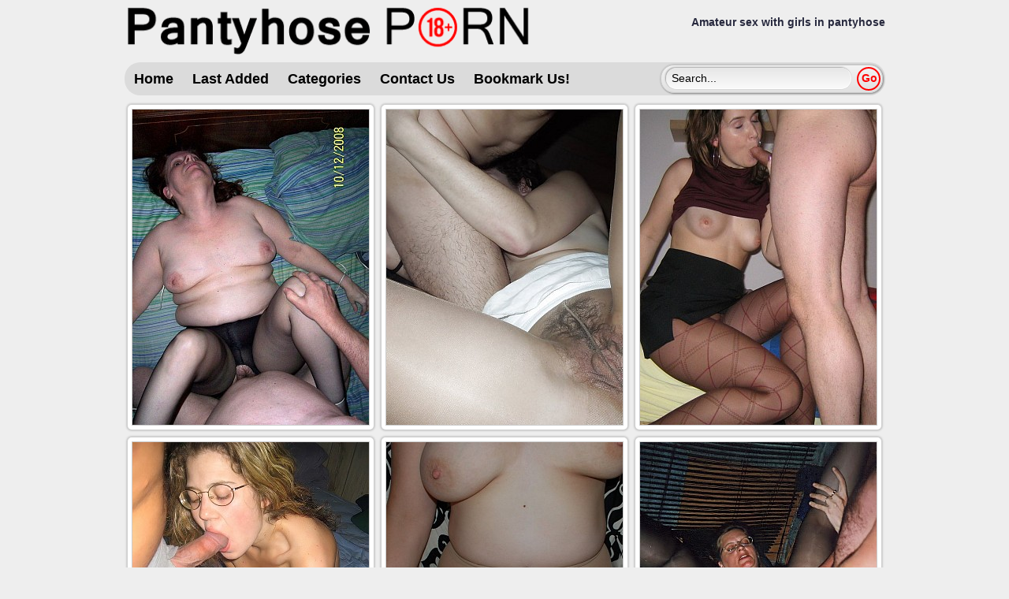

--- FILE ---
content_type: text/html; charset=UTF-8
request_url: https://pantyhose-porn.com/gal/privateph/amateur-sex-with-girls-in/index.html
body_size: 3686
content:
<!DOCTYPE html>
<html lang="en">
<head>
<title>Pantyhose-Porn privateph</title>
<meta name="viewport" content="width=device-width, initial-scale=1.0, user-scalable=yes">
<meta name="referrer" content="origin">
<meta http-equiv="Content-Language" content="en">
<meta http-equiv="Content-Type" content="text/html; charset=UTF-8">
<meta name="description" content="privateph">
<link href="/style.css" rel="stylesheet" type="text/css">
<link rel="shortcut icon" href="/favicon.ico" type="image/x-icon">
<script src="https://code.jquery.com/jquery-3.7.1.min.js"></script>
<script type="text/javascript">
function navi() {
var width;
if (document.compatMode === 'BackCompat') {
    width = document.body.clientWidth;
} else {
    width = document.documentElement.clientWidth;
}
var cur_page = '1';
var last_page = '23';
var mode = '';
var data = {'width':width, 'cur_page':cur_page, 'last_page':last_page, 'mode':mode};
$.ajax({
type: "POST",
url: "/page_navi.php",
data: data,
success: function(txt){
$('.page_navi').html(txt);
}
})
}

$(window).on('load resize',function() {
		navi();
})
</script>
</head>
<body>
<!--header-->
<div class="headblock">
<div class="head"><a href="/"><img src="/images/logo-pantyhose-porn.png" width="520" height="75" alt="Pantyhose porn" border="0"></a></div>
<h1>Amateur sex with girls in pantyhose</h1>
</div>
<!--header end-->
<div class="clearfix"></div>
<div class="m-cont">
<!--main block-->
	<div class="m-main-block">
		<!--top menu-->
		<ul class="ddmenu">
		<li><a href="/" >Home</a></li>
		<li><a href="/menu/last">Last Added</a></li>
		<li><a id="nourl" href="">Categories</a>
		<ul>
		<li><a href="/category/amateur/">amateur</a></li>
<li><a href="/category/asian/">asian</a></li>
<li><a href="/category/black/">black</a></li>
<li><a href="/category/blonde/">blonde</a></li>
<li><a href="/category/blowjob/">blowjob</a></li>
<li><a href="/category/blue/">blue</a></li>
<li><a href="/category/boots/">boots</a></li>
<li><a href="/category/brown/">brown</a></li>
<li><a href="/category/brunette/">brunette</a></li>
<li><a href="/category/busty/">busty</a></li>
<li><a href="/category/couple/">couple</a></li>
<li><a href="/category/cum/">cum</a></li>
<li><a href="/category/curvy/">curvy</a></li>
<li><a href="/category/ebony/">ebony</a></li>
<li><a href="/category/encased/">encased</a></li>
<li><a href="/category/footjob/">footjob</a></li>
<li><a href="/category/fuck/">fuck</a></li>
<li><a href="/category/green/">green</a></li>
<li><a href="/category/grey/">grey</a></li>
<li><a href="/category/handjob/">handjob</a></li>
<li><a href="/category/heels/">heels</a></li>
<li><a href="/category/latina/">latina</a></li>
<li><a href="/category/layers/">layers</a></li>
<li><a href="/category/lesbians/">lesbians</a></li>
<li><a href="/category/masturbates/">masturbates</a></li>
<li><a href="/category/mature/">mature</a></li>
<li><a href="/category/milf/">milf</a></li>
<li><a href="/category/mixed/">mixed</a></li>
<li><a href="/category/outdoor/">outdoor</a></li>
<li><a href="/category/panties/">panties</a></li>
<li><a href="/category/patterned/">patterned</a></li>
<li><a href="/category/red/">red</a></li>
<li><a href="/category/redhead/">redhead</a></li>
<li><a href="/category/retro/">retro</a></li>
<li><a href="/category/seamless/">seamless</a></li>
<li><a href="/category/selfie/">selfie</a></li>
<li><a href="/category/sheer/">sheer</a></li>
<li><a href="/category/shiny/">shiny</a></li>
<li><a href="/category/strapon/">strapon</a></li>
<li><a href="/category/tan/">tan</a></li>
<li><a href="/category/teen/">teen</a></li>
<li><a href="/category/uniform/">uniform</a></li>
<li><a href="/category/violet/">violet</a></li>
<li><a href="/category/wet/">wet</a></li>
<li><a href="/category/white/">white</a></li>
<li><a href="/category/yellow/">yellow</a></li>
		</ul>
		</li>
		<li class="show_top"><a href="/menu/contact">Contact Us</a></li>
		<li class="show_top"><a href="javascript:;" onclick="alert(&#39;Press &#39;+(navigator.userAgent.toLowerCase().indexOf(&#39;mac&#39;)!=-1?&#39;Command/Cmd&#39;:&#39;CTRL&#39;)+&#39; + D to bookmark this page.&#39;);">Bookmark Us!</a></li>

		<form class="search-form" name="f" method="get" action="/">
		<input name="q" class="search" type="text" value="Search..." onfocus="if (this.value == 'Search...') {this.value = '';}" onblur="if (this.value == '') {this.value = 'Search...';}">
		<input class="submit" type="submit" value="Go">
		</form>
		</ul>
		<br style="clear:left"/>

		<!--top menu end-->

		<!--main thumbs block-->
				<!--main thumbs block end-->
		<!--main contact form-->
				<!--end main contact form-->
		<!--gal gallery-->
				<!--thumbs block-->
				<div class="main_thumb_block">
		<a href="/gal/privateph/amateur-sex-with-girls-in/1.html"><img src="/gal/privateph/amateur-sex-with-girls-in/t1.jpg" width="300" height="400" alt="large size 1 image"></a>
		</div>
				<div class="main_thumb_block">
		<a href="/gal/privateph/amateur-sex-with-girls-in/2.html"><img src="/gal/privateph/amateur-sex-with-girls-in/t2.jpg" width="300" height="400" alt="large size 2 image"></a>
		</div>
				<div class="main_thumb_block">
		<a href="/gal/privateph/amateur-sex-with-girls-in/3.html"><img src="/gal/privateph/amateur-sex-with-girls-in/t3.jpg" width="300" height="400" alt="large size 3 image"></a>
		</div>
				<div class="main_thumb_block">
		<a href="/gal/privateph/amateur-sex-with-girls-in/4.html"><img src="/gal/privateph/amateur-sex-with-girls-in/t4.jpg" width="300" height="400" alt="large size 4 image"></a>
		</div>
				<div class="main_thumb_block">
		<a href="/gal/privateph/amateur-sex-with-girls-in/5.html"><img src="/gal/privateph/amateur-sex-with-girls-in/t5.jpg" width="300" height="400" alt="large size 5 image"></a>
		</div>
				<div class="main_thumb_block">
		<a href="/gal/privateph/amateur-sex-with-girls-in/6.html"><img src="/gal/privateph/amateur-sex-with-girls-in/t6.jpg" width="300" height="400" alt="large size 6 image"></a>
		</div>
				<!--thumbs block end-->
		<!--text-->
				<div class="join-desk">
		<a href="https://easyhotpics.com/go/privateph" target="_blank">Amateur sex with girls in pantyhose<br><img src="/images/privateph.jpg" width="720" height="237" alt="Amateurs in pantyhose" border="0"><br><u>Enter Here</u><br>if you want to see more amateurs in pantyhose</a>
		</div>
				<!--text end-->

		<!--related thumbs-->
		<h2><br>Related Galleries:</h2>
						<div class="main_thumb_block">
				<a href="/gal/couple/nylon-covered-dick-cumshots-on-nice-ass/index.html" rel="bookmark" title="Nylon covered dick cumshots on nice ass in seamless pantyhose"><img src="/gal/couple/nylon-covered-dick-cumshots-on-nice-ass/t3.jpg" width="300" height="400" alt="Nylon covered dick cumshots on nice ass in seamless pantyhose"></a>
				<div class="main_thumb_tags"><a href="/category/cum/">cum</a>, <a href="/category/seamless/">seamless</a>, <a href="/category/amateur/">amateur</a>, <a href="/category/couples/">couples</a></div>
				</div>
						<div class="main_thumb_block">
				<a href="/gal/privateph/ebony-amateur-sluts-posing-in-their/index.html" rel="bookmark" title="Ebony amateur sluts posing in their pantyhose"><img src="/gal/privateph/ebony-amateur-sluts-posing-in-their/t2.jpg" width="300" height="400" alt="Ebony amateur sluts posing in their pantyhose"></a>
				<div class="main_thumb_tags"><a href="/category/amateur/">amateur</a>, <a href="/category/ebony/">ebony</a>, <a href="/category/mixed/">mixed</a></div>
				</div>
						<div class="main_thumb_block">
				<a href="/gal/privateph/candid-photos-of-women-wearing/index.html" rel="bookmark" title="Candid photos of women wearing pantyhose"><img src="/gal/privateph/candid-photos-of-women-wearing/t1.jpg" width="300" height="400" alt="Candid photos of women wearing pantyhose"></a>
				<div class="main_thumb_tags"><a href="/category/amateur/">amateur</a>, <a href="/category/mixed/">mixed</a></div>
				</div>
						<div class="main_thumb_block">
				<a href="/gal/couple/couple-in-sheer-pantyhose-gets-pleasure/index.html" rel="bookmark" title="Couple in sheer pantyhose gets pleasure on the bed"><img src="/gal/couple/couple-in-sheer-pantyhose-gets-pleasure/t4.jpg" width="300" height="400" alt="Couple in sheer pantyhose gets pleasure on the bed"></a>
				<div class="main_thumb_tags"><a href="/category/couple/">couple</a>, <a href="/category/tan/">tan</a>, <a href="/category/amateur/">amateur</a>, <a href="/category/fuck/">fuck</a></div>
				</div>
						<div class="main_thumb_block">
				<a href="/gal/privateph/ebony-girl-in-black-opencrotch/index.html" rel="bookmark" title="Ebony girl in black opencrotch bodystockings"><img src="/gal/privateph/ebony-girl-in-black-opencrotch/t6.jpg" width="300" height="400" alt="Ebony girl in black opencrotch bodystockings"></a>
				<div class="main_thumb_tags"><a href="/category/black/">black</a>, <a href="/category/ebony/">ebony</a>, <a href="/category/amateur/">amateur</a></div>
				</div>
						<div class="main_thumb_block">
				<a href="/gal/privateph/amateur-girls-in-black/index.html" rel="bookmark" title="Amateur girls in black pantyhose"><img src="/gal/privateph/amateur-girls-in-black/t6.jpg" width="300" height="400" alt="Amateur girls in black pantyhose"></a>
				<div class="main_thumb_tags"><a href="/category/amateur/">amateur</a>, <a href="/category/black/">black</a>, <a href="/category/mixed/">mixed</a></div>
				</div>
						<div class="main_thumb_block">
				<a href="/gal/privateph/homemade-selfie-of-shameless-girls-in/index.html" rel="bookmark" title="Homemade selfie of shameless girls in pantyhose"><img src="/gal/privateph/homemade-selfie-of-shameless-girls-in/t4.jpg" width="300" height="400" alt="Homemade selfie of shameless girls in pantyhose"></a>
				<div class="main_thumb_tags"><a href="/category/amateur/">amateur</a>, <a href="/category/selfie/">selfie</a>, <a href="/category/mixed/">mixed</a></div>
				</div>
						<div class="main_thumb_block">
				<a href="/gal/privateph/amateur-asian-housewife-in-glossy/index.html" rel="bookmark" title="Amateur asian housewife in glossy pantyhose on the bed"><img src="/gal/privateph/amateur-asian-housewife-in-glossy/t3.jpg" width="300" height="400" alt="Amateur asian housewife in glossy pantyhose on the bed"></a>
				<div class="main_thumb_tags"><a href="/category/amateur/">amateur</a>, <a href="/category/asian/">asian</a>, <a href="/category/shiny/">shiny</a>, <a href="/category/tan/">tan</a></div>
				</div>
						<div class="main_thumb_block">
				<a href="/gal/seamless/amateur-girl-in-sheer-seamless/index.html" rel="bookmark" title="Amateur girl in sheer seamless pantyhose plays with her nylon covered pussy"><img src="/gal/seamless/amateur-girl-in-sheer-seamless/t1.jpg" width="300" height="400" alt="Amateur girl in sheer seamless pantyhose plays with her nylon covered pussy"></a>
				<div class="main_thumb_tags"><a href="/category/amateur/">amateur</a>, <a href="/category/seamless/">seamless</a></div>
				</div>
						<div class="main_thumb_block">
				<a href="/gal/privateph/lewd-granny-posingin-her/index.html" rel="bookmark" title="Lewd granny posingin her tights"><img src="/gal/privateph/lewd-granny-posingin-her/t2.jpg" width="300" height="400" alt="Lewd granny posingin her tights"></a>
				<div class="main_thumb_tags"><a href="/category/mature/">mature</a>, <a href="/category/amateur/">amateur</a></div>
				</div>
						<div class="main_thumb_block">
				<a href="/gal/privateph/nasty-amateur-girls-posing-outdoor-in/index.html" rel="bookmark" title="Nasty amateur girls posing outdoor in their colored pantyhose"><img src="/gal/privateph/nasty-amateur-girls-posing-outdoor-in/t1.jpg" width="300" height="400" alt="Nasty amateur girls posing outdoor in their colored pantyhose"></a>
				<div class="main_thumb_tags"><a href="/category/amateur/">amateur</a>, <a href="/category/outdoor/">outdoor</a>, <a href="/category/red/">red</a>, <a href="/category/blue/">blue</a></div>
				</div>
						<div class="main_thumb_block">
				<a href="/gal/privateph/horny-housevives-in-pantyhose-from/index.html" rel="bookmark" title="Horny housevives in pantyhose from private collections"><img src="/gal/privateph/horny-housevives-in-pantyhose-from/t1.jpg" width="300" height="400" alt="Horny housevives in pantyhose from private collections"></a>
				<div class="main_thumb_tags"><a href="/category/mixed/">mixed</a>, <a href="/category/amateur/">amateur</a></div>
				</div>
				<!--related thumbs end-->

				<!--gal gallery end-->

		<!--gal pics-->
				<!--gal pics end-->
	</div>

<!--main block end-->
<div class="join-desk">
You’ll like what’s inside—click to see!<br>
<script async="async" data-cfasync="false" src="//nauseousemerge.com/7bbd751eebdbfd3f09ef08acc54fbee1/invoke.js"></script>
<div id="container-7bbd751eebdbfd3f09ef08acc54fbee1"></div>
<div id="fallback-banner" style="display: none;">
    <a href="https://easyhotpics.com/go/xxx"><img src="/images/faphouse.jpg" width="715" height="210" alt="Pantyhose porn videos"></a>
</div>
</div>
<script>
document.addEventListener('DOMContentLoaded', function () {
    function checkAdLoaded() {
        const container = document.getElementById('container-7bbd751eebdbfd3f09ef08acc54fbee1');
        if (!container) return;

        setTimeout(() => {
            const hasAd = container.children.length > 0;

            if (!hasAd) {
                const fallback = document.getElementById('fallback-banner');
                if (fallback) {
                    fallback.style.display = 'block';
                    container.style.display = 'none';
                }
            }
        }, 2000);
    }
    checkAdLoaded();
});
</script><!--footer-->

	<div class="join-desk">
	Locations hosting visually analogous collections:	</div>
	<div class="gallery-container">
	<div class="image-item"><a target="_blank" rel="noopener noreferrer" href="https://pantyhoseteases.com"><img src="/th_top/pantyhoseteases.com.jpg?t=1769097800" width="180" height="240" alt="Pantyhose site Pantyhose Teases"></a><div class="image-title">Pantyhose Teases</div></div>
<div class="image-item"><a target="_blank" rel="noopener noreferrer" href="https://pantyhoseon.com"><img src="/th_top/pantyhoseon.com.jpg?t=1769097800" width="180" height="240" alt="Pantyhose site Pantyhose On"></a><div class="image-title">Pantyhose On</div></div>
<div class="image-item"><a target="_blank" rel="noopener noreferrer" href="https://only-p.com"><img src="/th_top/only-p.com.jpg?t=1769097800" width="180" height="240" alt="Pantyhose site Only Pantyhose"></a><div class="image-title">Only Pantyhose</div></div>
<div class="image-item"><a target="_blank" rel="noopener noreferrer" href="https://pantyhosepornstars.com"><img src="/th_top/pantyhosepornstars.com.jpg?t=1769097800" width="180" height="240" alt="Pantyhose site Pantyhose Pornstars"></a><div class="image-title">Pantyhose Pornstars</div></div>
<div class="image-item"><a target="_blank" rel="noopener noreferrer" href="https://privatepantyhosepics.com"><img src="/th_top/privatepantyhosepics.com.jpg?t=1769097800" width="180" height="240" alt="Pantyhose site Private Pantyhose Pics"></a><div class="image-title">Private Pantyhose Pics</div></div>	</div>
	</div>
<div class="clearfix"></div>
<div class="m-cont-foot">
<div class="copyright">
&copy; Pantyhose-Porn.com<br>
We are not responsible for the content of any of the pages to which it links and<br>
holds no responsibility for their content.<br>
<br><br>
<a href="/menu/contact/">contact</a>
</div>
</div>
<!--footer end-->
<script type="text/javascript">
$(document).ready(function(){
$('#nourl').on('click', function(e){
    e.preventDefault();
  });
    
  $('.ddmenu li').hover(function () {
     clearTimeout($.data(this,'timer'));
     $('ul',this).stop(true,true).slideDown(200);
  }, function () {
    $.data(this,'timer', setTimeout($.proxy(function() {
      $('ul',this).stop(true,true).slideUp(200);
    }, this), 100));
  });

});
</script>
<script type='text/javascript' src='//nauseousemerge.com/05/a3/99/05a399ec1a957792abfcf0f5353161f0.js'></script>
<script defer src="https://static.cloudflareinsights.com/beacon.min.js/vcd15cbe7772f49c399c6a5babf22c1241717689176015" integrity="sha512-ZpsOmlRQV6y907TI0dKBHq9Md29nnaEIPlkf84rnaERnq6zvWvPUqr2ft8M1aS28oN72PdrCzSjY4U6VaAw1EQ==" data-cf-beacon='{"version":"2024.11.0","token":"59018c3c793a458caf18e202f7d6c6bb","r":1,"server_timing":{"name":{"cfCacheStatus":true,"cfEdge":true,"cfExtPri":true,"cfL4":true,"cfOrigin":true,"cfSpeedBrain":true},"location_startswith":null}}' crossorigin="anonymous"></script>
</body>
</html>

--- FILE ---
content_type: text/html; charset=UTF-8
request_url: https://pantyhose-porn.com/page_navi.php
body_size: -167
content:
<span class="apc">Page 1 of 23</span>
<span class="apc">&nbsp;1&nbsp;</span>
<span class="ap"><a href="page/2">&nbsp;2&nbsp;</a></span>
<span class="ap"><a href="page/3">&nbsp;3&nbsp;</a></span>
<span class="ap"><a href="page/4">&nbsp;4&nbsp;</a></span>
<span class="ap"><a href="page/5">&nbsp;5&nbsp;</a></span>
<span class="ap"><a href="page/6">&nbsp;6&nbsp;</a></span>
<span class="ap"><a href="page/7">&nbsp;7&nbsp;</a></span>
<span class="ap"><a href="page/8">&nbsp;8&nbsp;</a></span>
<span class="ap"><a href="page/2">&nbsp;&raquo;&nbsp;</a></span>
<span class="ap"><a href="page/23">&nbsp;Last&nbsp;</a></span>


--- FILE ---
content_type: text/css
request_url: https://pantyhose-porn.com/style.css
body_size: 2874
content:
html, body, h1, h2, div, span, p, a, em, font, img, center, ol, ul, li {
margin: 0;
padding: 0;
border: 0;
outline: 0;
font-size: 100%;
vertical-align: baseline;
background: transparent;
}
img{max-width:100%;height: auto;}
body {
line-height: 1;
}
ul {
list-style: none;
}

body {
	background-color: #eeeeee;
	font-family: Tahoma, Geneva, sans-serif;
}

.headblock
{
	width: 965px;
	margin: 0 auto;
}

.headblock  a {
	color: #69F;
}
.head
{
	width: 55%;
	float: left;
}

h1{
	float: right;
	width: 45%;
	font-size: 14px;
	color: #27293e;
	font-family: Verdana, Geneva, sans-serif;
	line-height: 1.2em;
	text-align: right;
	margin-top: 20px;
}
h2, h2 a {
	font-size: 26px;
	color: #27293e;
	font-family: Verdana, Geneva, sans-serif;
	line-height: 1em;
	text-align: center;
	text-transform: uppercase;
	text-decoration: none;
}

.join-desk, .pics-desc{
	font-size: 24px;
	font-weight: bold;
	color: #27293e;
	text-align: center;
	line-height: 1.2em;
	margin: 30px 5px;
}
.join-desk img {margin: 10px 0 0;}


.m-cont {
	width: 970px;
	margin: 2px auto;
	overflow: hidden;
	font-size: 0;
}

.m-main-block  {
	width: 100%;
	text-align: center;
}

.m-cont-foot {
	width: 99.5%;
	margin: 20px auto;
}
.m-cont-foot img{display: none;}
/* top menu */
.ddmenu {
	display: inline;
	width: 99.5%;
	font-size: 18px;
	font-weight: bold;
	float: left;
	text-decoration: none;
	color: #fff; 
	padding: 0;
	background-color: #dbdbdb;
	cursor: pointer;
	outline: none;
	margin: 0 3px 7px;
	border-radius: 20px;
	-webkit-border-radius: 20px;
	-moz-border-radius: 20px;
}

.ddmenu li { display: block; position: relative; float: left; }

.ddmenu li a {
  display: block;
  float: left;
  padding: 0 12px;
  line-height: 42px;
  font-weight: bold;
  text-decoration: none;
  color: #000000;
  -webkit-transition: all 0.2s linear;
  -moz-transition: all 0.2s linear;
  -o-transition: all 0.2s linear;
  transition: all 0.2s linear;
}
.ddmenu li:hover > a { background: #ce0000; color: #ffffff;}

.ddmenu ul {
  position: absolute;
  top: 55px;
  width: 624px;
  background: #fff;
  display: none;
  margin: 0;
  padding: 12px 0;
  list-style: none;
  border-radius: 10px;
  box-shadow: 0 0 7px #000;
}

.ddmenu ul::after, .ddmenu ul::before {
  content: "";
  position: absolute;
  top: -8px;
  bottom: 100%;
  left: 20px;
  width: 16px;
  height: 16px;
  background: #fff;
    box-shadow: 0 0 7px #000; /* Добавляем тень для уголка */
      transform: rotate(45deg); /* Поворачиваем на 45º */
    -webkit-transform: rotate(45deg);
  z-index: -1;
}

.ddmenu ul::before {
    z-index: 1; /* Накладываем поверх, чтобы скрыть следы тени */
    box-shadow: none; /* Прячем тень */
   }

.ddmenu ul li { 
  font-size: 0.9em; 
}

.ddmenu ul li a {
  display: block;
  width: 142px;
  padding: 6px 7px;
  font-size: 14px;
  line-height: 1em;
  -webkit-transition: all 0.2s linear;
  -moz-transition: all 0.2s linear;
  -o-transition: all 0.2s linear;
  transition: all 0.2s linear;
  text-transform: capitalize;
  color: #27293e;
}
.ddmenu ul li a:hover {
  background: #e28383;
  color: #fff;
}
	
a {
	color: #27293e;
	text-decoration: none;
}

a.active, a:hover {
	color: #ce0000;
}

.main_thumb_block {
	display:inline-block;
	border-radius: 5px;
	-moz-border-radius: 5px;
	-webkit-border-radius: 5px;
	-webkit-box-shadow: 0 0 2px 2px #CCCCCC;
    box-shadow: 0 0 2px 2px #CCCCCC;
	background-color: #ffffff;
	margin: 5px;
	padding: 5px;
	zoom: 1;
    *display: inline;
}

.main_thumb_block a img{
	text-align:center;
	max-width:300px;
	border:1px solid #cccccc;
}
div.main_thumb_block:hover {
	-webkit-box-shadow: 3px 2px 3px 3px #CCCCCC;
    box-shadow: 3px 2px 3px 3px #CCCCCC;
}
.main_thumb_tags{
	max-width:300px;
	font-size: 12px;
	font-weight:bold;
	text-align: left;
	margin-top: 7px;
	white-space: nowrap;
	overflow: hidden;
}

.pics-desc img{
	display: block;
	width: auto !important;
	margin: 10px auto;
}
/*search form*/
.search-form {
float: right;
	display: inline-block;
	zoom: 1; /* ie7 hack for display:inline-block */
	 *display: inline;
	border: solid 1px #cccccc;
background: #e1e1e1; /* Fallback color for non-css3 browsers */
width: 280px;
margin: 3px;

background: -webkit-gradient( linear,left top, left bottom, color-stop(0, rgb(243,243,243)), color-stop(1, rgb(225,225,225)));
background: -moz-linear-gradient( center top, rgb(243,243,243) 0%, rgb(225,225,225) 100%);

border-radius: 17px;
-webkit-border-radius: 17px;
-moz-border-radius: 17px;

box-shadow: 1px 1px 2px rgba(0,0,0,.3), 0 0 2px rgba(0,0,0,.3);
-webkit-box-shadow: 1px 1px 2px rgba(0,0,0,.3), 0 0 2px rgba(0,0,0,.3);
-moz-box-shadow: 1px 1px 2px rgba(0,0,0,.3), 0 0 2px rgba(0,0,0,.3);
}

.search{
background: #fafafa;
background: -webkit-gradient( linear, left bottom, left top, color-stop(0, rgb(250,250,250)), color-stop(1, rgb(230,230,230)));
background: -moz-linear-gradient( center top, rgb(250,250,250) 0%, rgb(230,230,230) 100%);
border: 0;
border-bottom: 1px solid #fff;
border-right: 1px solid rgba(255,255,255,.8);
font-size: 14px;
margin: 3px;
padding: 5px 7px;
width: 220px;

border-radius: 17px;
-webkit-border-radius: 17px;
-moz-border-radius: 17px;

box-shadow: -1px -1px 2px rgba(0,0,0,.3), 0 0 1px rgba(0,0,0,.2);
-webkit-box-shadow: -1px -1px 2px rgba(0,0,0,.3), 0 0 1px rgba(0,0,0,.2);
-moz-box-shadow: -1px -1px 2px rgba(0,0,0,.3), 0 0 1px rgba(0,0,0,.2);
}


.submit{
border: 2px solid red;
background-color: transparent;
cursor: pointer;
float: right;
font-size: 14px;
font-weight: bold;
color: red;
margin: 2px;
padding: 0 0 1px 2px;
height: 30px;
width: 30px;
outline: none;

border-radius: 27px;
-webkit-border-radius: 27px;
-moz-border-radius: 27px;

}

.submit:hover {
background-color: red;
color: white;
}


/*page navi*/
.page_navi
{
	text-align: center;
	width: auto;
	padding: 10px;
}
/*curent page*/
.apc {
	border: 1px solid #27293e;
	padding: 2px 4px 2px 4px;
	margin: 1px;
	font-weight: bold;
	font-size: 20px;
}
.ap a
{
	padding: 2px 4px 2px 4px;
	margin: 1px;
	text-decoration: none;
	font-size: 20px;
	font-weight: bold;
}
/*links on pages*/
.ap A:link, .ap A:visited, .ap A:active {
	border: 1px solid #27293e;
}
/*selected links on pages*/
.ap A:hover {
	border: solid 1px #e28383;
}
/*page navi end*/



.webmaster {
	font-size: 14px;
	color: #000;
	text-align: center;
}
.webmaster strong{
	font-size: 18px;
}
.webmaster A{
	text-align: left;
	color: #00458A;
	text-decoration: none;
}
.webmaster A:hover{
	color: #000;
}
.webmaster A img{
	margin:5px;
	border: solid 1px .003b5c;
}
.copyright, .copyright a {
	font-size: 13px;
	color: #000;
	margin: 20px auto;
	text-align: center;
	width: 95%;
}

.side-bner{
	text-align: center;
	overflow: hidden;
	display: flex;
	justify-content: center;
}
.h_bner
{
	display: inline-block;
	width: 300px;
	height: 250px;
	margin: 8px;
	zoom: 1;
    *display: inline;
}
.pconc{display: block;
    width: 100%;
    height: auto;
}

.pconc .difr {-webkit-transform-origin:0 0 0;-moz-transform-origin:0 0 0;-ms-transform-origin:0 0 0;-o-transform-origin:0 0 0;transform-origin:0 0 0;
}
.clearfix
{
	clear:both;
}
/*page up key*/
.toTop {
    position:fixed;
    z-index:9999;
    bottom:205px;
    right: 5px;
    background: url(/images/up.png) no-repeat;
	opacity: 0.5;
    width: 55px;
    height: 55px;
    border: none;
    padding: 0px;
    cursor: pointer;
    color: transparent;
    text-decoration: none;
    font-size:0px;
}
.toTop:hover {opacity: 0.8;}
/* thumb top */

.gallery-container {
    display: flex;
    flex-wrap: wrap;
    justify-content: center;
    max-width: 1000px; 
    margin: 0 auto;
}

.image-item {
    width: 180px;
    display: flex;
    flex-direction: column;
    align-items: center;
    border-radius: 4px;
    overflow: hidden;
    -webkit-box-shadow: 0 0 1px 2px #ccc;
    box-shadow: 0 0 1px 2px #ccc;
    background: white;
	padding: 4px;
	margin: 3px;
}

.image-item a {
    display: block;
}

.image-item img {
    width: 100%;
    height: 240px;
    object-fit: cover;
    display: block;
}

.image-title {
    padding: 10px;
    font-size: 14px;
    text-align: center;
    color: #000;
    width: 100%;
}


/* end thumb top */
@media (min-width: 1288px){
.headblock, .m-cont  {width: 1293px;}
.topfree {font: bold 16px Arial, sans-serif;}
}
@media (max-width: 979px){
.show_top {display:none !important;}
h1{
	font-size: 12px;
	margin-top: 10px;
}
.headblock {width: 635px;}
.m-cont   {width: 642px;}
.ddmenu ul {width: 432px;}
.ddmenu ul li a {width: 130px;}
.main_thumb_block {margin: 4px;}
.hide {display:none;}
.apc, .ap A:link, .ap A:visited, .ap A:active {font-size: 17px;}
}
@media (max-width: 639px){
.headblock, .m-cont {width: 100%;}
.head {
	float: none;
	width: 98%;
	text-align: center;
	margin: 0 auto;
	}
h1 {display:none}
.ddmenu {display:none;}
.apc, .ap A:link, .ap A:visited, .ap A:active {font-size: 15px;}
.side-bner {display: block;}
}
@media (max-width: 321px){
.headblock, .m-cont {width: 98%;}
.join-desk, .pics-desc{
	font-size: 16px;
	margin: 10px 5px;
}
.main_thumb_block a img {width:100%;}

.page_navi {padding: 10px;}
.apc {
	border-width: 1px;
	padding: 1px 2px 1px 2px;
	font-size: 8px;
	margin: 0px;
}
.ap A:link, .ap A:visited, .ap A:active {
	border-width: 1px;
	padding: 1px 2px 1px 2px;
	font-size: 8px;
	margin: 0px;
}
.ap A:hover {
	border-width: 1px;
	padding: 1px 2px 1px 2px;
	margin: 0px;
}
}
